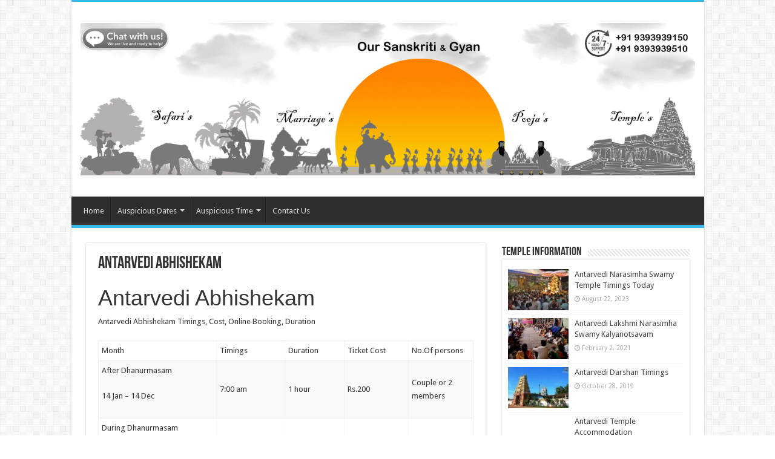

--- FILE ---
content_type: text/html; charset=UTF-8
request_url: https://gotirupati.com/antarvedi-abhishekam/
body_size: 11552
content:
<!DOCTYPE html>
<html lang="en-US" prefix="og: http://ogp.me/ns#">
<head>
<meta charset="UTF-8"/>
<link rel="pingback" href="https://gotirupati.com/xmlrpc.php"/>
<meta name='robots' content='max-image-preview:large'/>
<style>img:is([sizes="auto" i], [sizes^="auto," i]){contain-intrinsic-size:3000px 1500px}</style>
<title>Antarvedi Abhishekam - Timings, Cost, Online Booking, Narasimha Swamy</title>
<meta name="description" content="Antarvedi Abhishekam Timings, Cost, Online Booking, Pooja procedure, Dress Code, Duration, Starting and Ending Time, Pooja benefits and location."/>
<meta name="robots" content="index, follow"/>
<meta name="googlebot" content="index, follow, max-snippet:-1, max-image-preview:large, max-video-preview:-1"/>
<meta name="bingbot" content="index, follow, max-snippet:-1, max-image-preview:large, max-video-preview:-1"/>
<link rel="canonical" href="https://gotirupati.com/antarvedi-abhishekam/"/>
<meta property="og:locale" content="en_US"/>
<meta property="og:type" content="article"/>
<meta property="og:title" content="Antarvedi Abhishekam - Timings, Cost, Online Booking, Narasimha Swamy"/>
<meta property="og:description" content="Antarvedi Abhishekam Timings, Cost, Online Booking, Pooja procedure, Dress Code, Duration, Starting and Ending Time, Pooja benefits and location."/>
<meta property="og:url" content="https://gotirupati.com/antarvedi-abhishekam/"/>
<meta property="og:site_name" content="Our Sanskriti &amp; Gyan"/>
<meta property="article:published_time" content="2017-12-13T13:33:46+00:00"/>
<meta property="article:modified_time" content="2019-05-30T16:38:40+00:00"/>
<meta property="og:image" content="https://gotirupati.com/wp-content/uploads/2016/05/Antarvedi-Lakshmi-Narasimha-Swamy-Temple2-Copy-1.jpg"/>
<meta property="og:image:width" content="900"/>
<meta property="og:image:height" content="675"/>
<meta name="twitter:card" content="summary"/>
<script type="application/ld+json" class="yoast-schema-graph">{"@context":"https://schema.org","@graph":[{"@type":"Organization","@id":"https://gotirupati.com/#organization","name":"gotirupati","url":"https://gotirupati.com/","sameAs":[],"logo":{"@type":"ImageObject","@id":"https://gotirupati.com/#logo","inLanguage":"en-US","url":"https://gotirupati.com/wp-content/uploads/2017/11/cropped-GoTirupati-Banner-Square.jpg","width":512,"height":512,"caption":"gotirupati"},"image":{"@id":"https://gotirupati.com/#logo"}},{"@type":"WebSite","@id":"https://gotirupati.com/#website","url":"https://gotirupati.com/","name":"Temples information","description":"Temples Pooja, Darshan, and Timings","publisher":{"@id":"https://gotirupati.com/#organization"},"potentialAction":[{"@type":"SearchAction","target":"https://gotirupati.com/?s={search_term_string}","query-input":"required name=search_term_string"}],"inLanguage":"en-US"},{"@type":"ImageObject","@id":"https://gotirupati.com/antarvedi-abhishekam/#primaryimage","inLanguage":"en-US","url":"https://gotirupati.com/wp-content/uploads/2016/05/Antarvedi-Lakshmi-Narasimha-Swamy-Temple2-Copy-1.jpg","width":900,"height":675,"caption":"Antarvedi Abhishekam"},{"@type":"WebPage","@id":"https://gotirupati.com/antarvedi-abhishekam/#webpage","url":"https://gotirupati.com/antarvedi-abhishekam/","name":"Antarvedi Abhishekam - Timings, Cost, Online Booking, Narasimha Swamy","isPartOf":{"@id":"https://gotirupati.com/#website"},"primaryImageOfPage":{"@id":"https://gotirupati.com/antarvedi-abhishekam/#primaryimage"},"datePublished":"2017-12-13T13:33:46+00:00","dateModified":"2019-05-30T16:38:40+00:00","description":"Antarvedi Abhishekam Timings, Cost, Online Booking, Pooja procedure, Dress Code, Duration, Starting and Ending Time, Pooja benefits and location.","inLanguage":"en-US","potentialAction":[{"@type":"ReadAction","target":["https://gotirupati.com/antarvedi-abhishekam/"]}]},{"@type":"Article","@id":"https://gotirupati.com/antarvedi-abhishekam/#article","isPartOf":{"@id":"https://gotirupati.com/antarvedi-abhishekam/#webpage"},"author":{"@id":"https://gotirupati.com/#/schema/person/bee81f2d409f88b5b87200f43c6e50c7"},"headline":"Antarvedi Abhishekam","datePublished":"2017-12-13T13:33:46+00:00","dateModified":"2019-05-30T16:38:40+00:00","commentCount":0,"mainEntityOfPage":{"@id":"https://gotirupati.com/antarvedi-abhishekam/#webpage"},"publisher":{"@id":"https://gotirupati.com/#organization"},"image":{"@id":"https://gotirupati.com/antarvedi-abhishekam/#primaryimage"},"keywords":"Antarvedi Abhishekam benefits,Antarvedi Abhishekam booking,Antarvedi Abhishekam cost,Antarvedi Abhishekam dates,Antarvedi Abhishekam online booking,Antarvedi Abhishekam timings","articleSection":"Antarvedi","inLanguage":"en-US","potentialAction":[{"@type":"CommentAction","name":"Comment","target":["https://gotirupati.com/antarvedi-abhishekam/#respond"]}]},{"@type":["Person"],"@id":"https://gotirupati.com/#/schema/person/bee81f2d409f88b5b87200f43c6e50c7","name":"admin"}]}</script>
<link rel='dns-prefetch' href='//fonts.googleapis.com'/>
<link rel="alternate" type="application/rss+xml" title="Our Sanskriti &amp; Gyan &raquo; Feed" href="https://gotirupati.com/feed/"/>
<link rel="alternate" type="application/rss+xml" title="Our Sanskriti &amp; Gyan &raquo; Comments Feed" href="https://gotirupati.com/comments/feed/"/>
<link rel="alternate" type="application/rss+xml" title="Our Sanskriti &amp; Gyan &raquo; Antarvedi Abhishekam Comments Feed" href="https://gotirupati.com/antarvedi-abhishekam/feed/"/>
<link rel="stylesheet" type="text/css" href="//gotirupati.com/wp-content/cache/wpfc-minified/qk6szm8r/p3ey.css" media="all"/>
<style id='classic-theme-styles-inline-css'>.wp-block-button__link{color:#fff;background-color:#32373c;border-radius:9999px;box-shadow:none;text-decoration:none;padding:calc(.667em + 2px) calc(1.333em + 2px);font-size:1.125em}.wp-block-file__button{background:#32373c;color:#fff;text-decoration:none}</style>
<style id='global-styles-inline-css'>:root{--wp--preset--aspect-ratio--square:1;--wp--preset--aspect-ratio--4-3:4/3;--wp--preset--aspect-ratio--3-4:3/4;--wp--preset--aspect-ratio--3-2:3/2;--wp--preset--aspect-ratio--2-3:2/3;--wp--preset--aspect-ratio--16-9:16/9;--wp--preset--aspect-ratio--9-16:9/16;--wp--preset--color--black:#000000;--wp--preset--color--cyan-bluish-gray:#abb8c3;--wp--preset--color--white:#ffffff;--wp--preset--color--pale-pink:#f78da7;--wp--preset--color--vivid-red:#cf2e2e;--wp--preset--color--luminous-vivid-orange:#ff6900;--wp--preset--color--luminous-vivid-amber:#fcb900;--wp--preset--color--light-green-cyan:#7bdcb5;--wp--preset--color--vivid-green-cyan:#00d084;--wp--preset--color--pale-cyan-blue:#8ed1fc;--wp--preset--color--vivid-cyan-blue:#0693e3;--wp--preset--color--vivid-purple:#9b51e0;--wp--preset--gradient--vivid-cyan-blue-to-vivid-purple:linear-gradient(135deg,rgba(6,147,227,1) 0%,rgb(155,81,224) 100%);--wp--preset--gradient--light-green-cyan-to-vivid-green-cyan:linear-gradient(135deg,rgb(122,220,180) 0%,rgb(0,208,130) 100%);--wp--preset--gradient--luminous-vivid-amber-to-luminous-vivid-orange:linear-gradient(135deg,rgba(252,185,0,1) 0%,rgba(255,105,0,1) 100%);--wp--preset--gradient--luminous-vivid-orange-to-vivid-red:linear-gradient(135deg,rgba(255,105,0,1) 0%,rgb(207,46,46) 100%);--wp--preset--gradient--very-light-gray-to-cyan-bluish-gray:linear-gradient(135deg,rgb(238,238,238) 0%,rgb(169,184,195) 100%);--wp--preset--gradient--cool-to-warm-spectrum:linear-gradient(135deg,rgb(74,234,220) 0%,rgb(151,120,209) 20%,rgb(207,42,186) 40%,rgb(238,44,130) 60%,rgb(251,105,98) 80%,rgb(254,248,76) 100%);--wp--preset--gradient--blush-light-purple:linear-gradient(135deg,rgb(255,206,236) 0%,rgb(152,150,240) 100%);--wp--preset--gradient--blush-bordeaux:linear-gradient(135deg,rgb(254,205,165) 0%,rgb(254,45,45) 50%,rgb(107,0,62) 100%);--wp--preset--gradient--luminous-dusk:linear-gradient(135deg,rgb(255,203,112) 0%,rgb(199,81,192) 50%,rgb(65,88,208) 100%);--wp--preset--gradient--pale-ocean:linear-gradient(135deg,rgb(255,245,203) 0%,rgb(182,227,212) 50%,rgb(51,167,181) 100%);--wp--preset--gradient--electric-grass:linear-gradient(135deg,rgb(202,248,128) 0%,rgb(113,206,126) 100%);--wp--preset--gradient--midnight:linear-gradient(135deg,rgb(2,3,129) 0%,rgb(40,116,252) 100%);--wp--preset--font-size--small:13px;--wp--preset--font-size--medium:20px;--wp--preset--font-size--large:36px;--wp--preset--font-size--x-large:42px;--wp--preset--spacing--20:0.44rem;--wp--preset--spacing--30:0.67rem;--wp--preset--spacing--40:1rem;--wp--preset--spacing--50:1.5rem;--wp--preset--spacing--60:2.25rem;--wp--preset--spacing--70:3.38rem;--wp--preset--spacing--80:5.06rem;--wp--preset--shadow--natural:6px 6px 9px rgba(0, 0, 0, 0.2);--wp--preset--shadow--deep:12px 12px 50px rgba(0, 0, 0, 0.4);--wp--preset--shadow--sharp:6px 6px 0px rgba(0, 0, 0, 0.2);--wp--preset--shadow--outlined:6px 6px 0px -3px rgba(255, 255, 255, 1), 6px 6px rgba(0, 0, 0, 1);--wp--preset--shadow--crisp:6px 6px 0px rgba(0, 0, 0, 1);}:where(.is-layout-flex){gap:0.5em;}:where(.is-layout-grid){gap:0.5em;}body .is-layout-flex{display:flex;}.is-layout-flex{flex-wrap:wrap;align-items:center;}.is-layout-flex > :is(*, div){margin:0;}body .is-layout-grid{display:grid;}.is-layout-grid > :is(*, div){margin:0;}:where(.wp-block-columns.is-layout-flex){gap:2em;}:where(.wp-block-columns.is-layout-grid){gap:2em;}:where(.wp-block-post-template.is-layout-flex){gap:1.25em;}:where(.wp-block-post-template.is-layout-grid){gap:1.25em;}.has-black-color{color:var(--wp--preset--color--black) !important;}.has-cyan-bluish-gray-color{color:var(--wp--preset--color--cyan-bluish-gray) !important;}.has-white-color{color:var(--wp--preset--color--white) !important;}.has-pale-pink-color{color:var(--wp--preset--color--pale-pink) !important;}.has-vivid-red-color{color:var(--wp--preset--color--vivid-red) !important;}.has-luminous-vivid-orange-color{color:var(--wp--preset--color--luminous-vivid-orange) !important;}.has-luminous-vivid-amber-color{color:var(--wp--preset--color--luminous-vivid-amber) !important;}.has-light-green-cyan-color{color:var(--wp--preset--color--light-green-cyan) !important;}.has-vivid-green-cyan-color{color:var(--wp--preset--color--vivid-green-cyan) !important;}.has-pale-cyan-blue-color{color:var(--wp--preset--color--pale-cyan-blue) !important;}.has-vivid-cyan-blue-color{color:var(--wp--preset--color--vivid-cyan-blue) !important;}.has-vivid-purple-color{color:var(--wp--preset--color--vivid-purple) !important;}.has-black-background-color{background-color:var(--wp--preset--color--black) !important;}.has-cyan-bluish-gray-background-color{background-color:var(--wp--preset--color--cyan-bluish-gray) !important;}.has-white-background-color{background-color:var(--wp--preset--color--white) !important;}.has-pale-pink-background-color{background-color:var(--wp--preset--color--pale-pink) !important;}.has-vivid-red-background-color{background-color:var(--wp--preset--color--vivid-red) !important;}.has-luminous-vivid-orange-background-color{background-color:var(--wp--preset--color--luminous-vivid-orange) !important;}.has-luminous-vivid-amber-background-color{background-color:var(--wp--preset--color--luminous-vivid-amber) !important;}.has-light-green-cyan-background-color{background-color:var(--wp--preset--color--light-green-cyan) !important;}.has-vivid-green-cyan-background-color{background-color:var(--wp--preset--color--vivid-green-cyan) !important;}.has-pale-cyan-blue-background-color{background-color:var(--wp--preset--color--pale-cyan-blue) !important;}.has-vivid-cyan-blue-background-color{background-color:var(--wp--preset--color--vivid-cyan-blue) !important;}.has-vivid-purple-background-color{background-color:var(--wp--preset--color--vivid-purple) !important;}.has-black-border-color{border-color:var(--wp--preset--color--black) !important;}.has-cyan-bluish-gray-border-color{border-color:var(--wp--preset--color--cyan-bluish-gray) !important;}.has-white-border-color{border-color:var(--wp--preset--color--white) !important;}.has-pale-pink-border-color{border-color:var(--wp--preset--color--pale-pink) !important;}.has-vivid-red-border-color{border-color:var(--wp--preset--color--vivid-red) !important;}.has-luminous-vivid-orange-border-color{border-color:var(--wp--preset--color--luminous-vivid-orange) !important;}.has-luminous-vivid-amber-border-color{border-color:var(--wp--preset--color--luminous-vivid-amber) !important;}.has-light-green-cyan-border-color{border-color:var(--wp--preset--color--light-green-cyan) !important;}.has-vivid-green-cyan-border-color{border-color:var(--wp--preset--color--vivid-green-cyan) !important;}.has-pale-cyan-blue-border-color{border-color:var(--wp--preset--color--pale-cyan-blue) !important;}.has-vivid-cyan-blue-border-color{border-color:var(--wp--preset--color--vivid-cyan-blue) !important;}.has-vivid-purple-border-color{border-color:var(--wp--preset--color--vivid-purple) !important;}.has-vivid-cyan-blue-to-vivid-purple-gradient-background{background:var(--wp--preset--gradient--vivid-cyan-blue-to-vivid-purple) !important;}.has-light-green-cyan-to-vivid-green-cyan-gradient-background{background:var(--wp--preset--gradient--light-green-cyan-to-vivid-green-cyan) !important;}.has-luminous-vivid-amber-to-luminous-vivid-orange-gradient-background{background:var(--wp--preset--gradient--luminous-vivid-amber-to-luminous-vivid-orange) !important;}.has-luminous-vivid-orange-to-vivid-red-gradient-background{background:var(--wp--preset--gradient--luminous-vivid-orange-to-vivid-red) !important;}.has-very-light-gray-to-cyan-bluish-gray-gradient-background{background:var(--wp--preset--gradient--very-light-gray-to-cyan-bluish-gray) !important;}.has-cool-to-warm-spectrum-gradient-background{background:var(--wp--preset--gradient--cool-to-warm-spectrum) !important;}.has-blush-light-purple-gradient-background{background:var(--wp--preset--gradient--blush-light-purple) !important;}.has-blush-bordeaux-gradient-background{background:var(--wp--preset--gradient--blush-bordeaux) !important;}.has-luminous-dusk-gradient-background{background:var(--wp--preset--gradient--luminous-dusk) !important;}.has-pale-ocean-gradient-background{background:var(--wp--preset--gradient--pale-ocean) !important;}.has-electric-grass-gradient-background{background:var(--wp--preset--gradient--electric-grass) !important;}.has-midnight-gradient-background{background:var(--wp--preset--gradient--midnight) !important;}.has-small-font-size{font-size:var(--wp--preset--font-size--small) !important;}.has-medium-font-size{font-size:var(--wp--preset--font-size--medium) !important;}.has-large-font-size{font-size:var(--wp--preset--font-size--large) !important;}.has-x-large-font-size{font-size:var(--wp--preset--font-size--x-large) !important;}:where(.wp-block-post-template.is-layout-flex){gap:1.25em;}:where(.wp-block-post-template.is-layout-grid){gap:1.25em;}:where(.wp-block-columns.is-layout-flex){gap:2em;}:where(.wp-block-columns.is-layout-grid){gap:2em;}:root :where(.wp-block-pullquote){font-size:1.5em;line-height:1.6;}</style>
<link rel="stylesheet" type="text/css" href="//gotirupati.com/wp-content/cache/wpfc-minified/2b0bjvu4/8865t.css" media="all"/>
<link rel="https://api.w.org/" href="https://gotirupati.com/wp-json/"/><link rel="alternate" title="JSON" type="application/json" href="https://gotirupati.com/wp-json/wp/v2/posts/39480"/><link rel="EditURI" type="application/rsd+xml" title="RSD" href="https://gotirupati.com/xmlrpc.php?rsd"/>
<meta name="generator" content="WordPress 6.8.1"/>
<link rel='shortlink' href='https://gotirupati.com/?p=39480'/>
<link rel="alternate" title="oEmbed (JSON)" type="application/json+oembed" href="https://gotirupati.com/wp-json/oembed/1.0/embed?url=https%3A%2F%2Fgotirupati.com%2Fantarvedi-abhishekam%2F"/>
<link rel="alternate" title="oEmbed (XML)" type="text/xml+oembed" href="https://gotirupati.com/wp-json/oembed/1.0/embed?url=https%3A%2F%2Fgotirupati.com%2Fantarvedi-abhishekam%2F&#038;format=xml"/>
<link rel="shortcut icon" href="https://gotirupati.com/wp-content/uploads/2017/10/FavIcon.png" title="Favicon"/>
<!--[if IE 9]><link rel="stylesheet" type="text/css" media="all" href="https://gotirupati.com/wp-content/themes/sahifa/css/ie9.css"/><![endif]-->
<!--[if IE 8]><link rel="stylesheet" type="text/css" media="all" href="https://gotirupati.com/wp-content/themes/sahifa/css/ie8.css"/><![endif]-->
<!--[if IE 7]><link rel="stylesheet" type="text/css" media="all" href="https://gotirupati.com/wp-content/themes/sahifa/css/ie7.css"/><![endif]-->
<meta http-equiv="X-UA-Compatible" content="IE=edge,chrome=1"/>
<meta name="viewport" content="width=device-width, initial-scale=1.0"/>
<link rel="apple-touch-icon" sizes="144x144" href="https://gotirupati.com/wp-content/uploads/2017/10/FavIcon.png"/>
<link rel="apple-touch-icon" sizes="120x120" href="https://gotirupati.com/wp-content/uploads/2017/10/FavIcon.png"/>
<link rel="apple-touch-icon" sizes="72x72" href="https://gotirupati.com/wp-content/uploads/2017/10/FavIcon.png"/>
<link rel="apple-touch-icon" href="https://gotirupati.com/wp-content/uploads/2017/10/FavIcon.png"/>
<script data-wpfc-render="false" type="c6636269a5e0b24c8149c3f4-text/javascript">(function(){let events=["mousemove", "wheel", "scroll", "touchstart", "touchmove"];let fired=false;events.forEach(function(event){window.addEventListener(event, function(){if(fired===false){fired=true;setTimeout(function(){ (function(d,s){var f=d.getElementsByTagName(s)[0];j=d.createElement(s);j.setAttribute('src', 'https://www.googletagmanager.com/gtag/js?id=G-TTZPFWT9BL');f.parentNode.insertBefore(j,f);})(document,'script'); }, 5);}},{once: true});});})();</script>
<script type="c6636269a5e0b24c8149c3f4-text/javascript">window.dataLayer=window.dataLayer||[];
function gtag(){dataLayer.push(arguments);}
gtag('js', new Date());
gtag('config', 'G-TTZPFWT9BL');</script>
<style media="screen">body{font-family:'Droid Sans';}
#main-nav,
.cat-box-content, #sidebar .widget-container,
.post-listing, #commentform{border-bottom-color:#37b8eb;}
.search-block .search-button, #topcontrol,
#main-nav ul li.current-menu-item a,
#main-nav ul li.current-menu-item a:hover,
#main-nav ul li.current_page_parent a,
#main-nav ul li.current_page_parent a:hover,
#main-nav ul li.current-menu-parent a,
#main-nav ul li.current-menu-parent a:hover,
#main-nav ul li.current-page-ancestor a,
#main-nav ul li.current-page-ancestor a:hover,
.pagination span.current, .share-post span.share-text, .flex-control-paging li a.flex-active, .ei-slider-thumbs li.ei-slider-element, .review-percentage .review-item span span, .review-final-score, .button, a.button, a.more-link, #main-content input[type="submit"],
.form-submit #submit,
#login-form .login-button,
.widget-feedburner .feedburner-subscribe, input[type="submit"],
#buddypress button,
#buddypress a.button,
#buddypress input[type=submit],
#buddypress input[type=reset],
#buddypress ul.button-nav li a,
#buddypress div.generic-button a,
#buddypress .comment-reply-link,
#buddypress div.item-list-tabs ul li a span,
#buddypress div.item-list-tabs ul li.selected a,
#buddypress div.item-list-tabs ul li.current a,
#buddypress #members-directory-form div.item-list-tabs ul li.selected span,
#members-list-options a.selected,
#groups-list-options a.selected,
body.dark-skin #buddypress div.item-list-tabs ul li a span,
body.dark-skin #buddypress div.item-list-tabs ul li.selected a,
body.dark-skin #buddypress div.item-list-tabs ul li.current a,
body.dark-skin #members-list-options a.selected,
body.dark-skin #groups-list-options a.selected,
.search-block-large .search-button, #featured-posts .flex-next:hover,
#featured-posts .flex-prev:hover,
a.tie-cart span.shooping-count, .woocommerce span.onsale, .woocommerce-page span.onsale , .woocommerce .widget_price_filter .ui-slider .ui-slider-handle, .woocommerce-page .widget_price_filter .ui-slider .ui-slider-handle, #check-also-close,
a.post-slideshow-next, a.post-slideshow-prev, .widget_price_filter .ui-slider .ui-slider-handle, .quantity .minus:hover, .quantity .plus:hover, .mejs-container .mejs-controls .mejs-time-rail .mejs-time-current, #reading-position-indicator{background-color:#37b8eb;}::-webkit-scrollbar-thumb{background-color:#37b8eb !important;}
#theme-footer,
#theme-header,
.top-nav ul li.current-menu-item:before, #main-nav .menu-sub-content ,
#main-nav ul ul,
#check-also-box{border-top-color:#37b8eb;}
.search-block:after{border-right-color:#37b8eb;}
body.rtl .search-block:after{border-left-color:#37b8eb;}
#main-nav ul > li.menu-item-has-children:hover > a:after,
#main-nav ul > li.mega-menu:hover > a:after{border-color:transparent transparent #37b8eb;}
.widget.timeline-posts li a:hover, .widget.timeline-posts li a:hover span.tie-date{color:#37b8eb;}
.widget.timeline-posts li a:hover span.tie-date:before{background:#37b8eb;border-color:#37b8eb;}
#order_review,
#order_review_heading{border-color:#37b8eb;}</style>
<link rel="icon" href="https://gotirupati.com/wp-content/uploads/2017/11/cropped-GoTirupati-Banner-Square-32x32.jpg" sizes="32x32"/>
<link rel="icon" href="https://gotirupati.com/wp-content/uploads/2017/11/cropped-GoTirupati-Banner-Square-192x192.jpg" sizes="192x192"/>
<link rel="apple-touch-icon" href="https://gotirupati.com/wp-content/uploads/2017/11/cropped-GoTirupati-Banner-Square-180x180.jpg"/>
<meta name="msapplication-TileImage" content="https://gotirupati.com/wp-content/uploads/2017/11/cropped-GoTirupati-Banner-Square-270x270.jpg"/>
<script data-wpfc-render="false" type="c6636269a5e0b24c8149c3f4-text/javascript">var Wpfcll={s:[],osl:0,scroll:false,i:function(){Wpfcll.ss();window.addEventListener('load',function(){let observer=new MutationObserver(mutationRecords=>{Wpfcll.osl=Wpfcll.s.length;Wpfcll.ss();if(Wpfcll.s.length > Wpfcll.osl){Wpfcll.ls(false);}});observer.observe(document.getElementsByTagName("html")[0],{childList:true,attributes:true,subtree:true,attributeFilter:["src"],attributeOldValue:false,characterDataOldValue:false});Wpfcll.ls(true);});window.addEventListener('scroll',function(){Wpfcll.scroll=true;Wpfcll.ls(false);});window.addEventListener('resize',function(){Wpfcll.scroll=true;Wpfcll.ls(false);});window.addEventListener('click',function(){Wpfcll.scroll=true;Wpfcll.ls(false);});},c:function(e,pageload){var w=document.documentElement.clientHeight || body.clientHeight;var n=0;if(pageload){n=0;}else{n=(w > 800) ? 800:200;n=Wpfcll.scroll ? 800:n;}var er=e.getBoundingClientRect();var t=0;var p=e.parentNode ? e.parentNode:false;if(typeof p.getBoundingClientRect=="undefined"){var pr=false;}else{var pr=p.getBoundingClientRect();}if(er.x==0 && er.y==0){for(var i=0;i < 10;i++){if(p){if(pr.x==0 && pr.y==0){if(p.parentNode){p=p.parentNode;}if(typeof p.getBoundingClientRect=="undefined"){pr=false;}else{pr=p.getBoundingClientRect();}}else{t=pr.top;break;}}};}else{t=er.top;}if(w - t+n > 0){return true;}return false;},r:function(e,pageload){var s=this;var oc,ot;try{oc=e.getAttribute("data-wpfc-original-src");ot=e.getAttribute("data-wpfc-original-srcset");originalsizes=e.getAttribute("data-wpfc-original-sizes");if(s.c(e,pageload)){if(oc || ot){if(e.tagName=="DIV" || e.tagName=="A" || e.tagName=="SPAN"){e.style.backgroundImage="url("+oc+")";e.removeAttribute("data-wpfc-original-src");e.removeAttribute("data-wpfc-original-srcset");e.removeAttribute("onload");}else{if(oc){e.setAttribute('src',oc);}if(ot){e.setAttribute('srcset',ot);}if(originalsizes){e.setAttribute('sizes',originalsizes);}if(e.getAttribute("alt") && e.getAttribute("alt")=="blank"){e.removeAttribute("alt");}e.removeAttribute("data-wpfc-original-src");e.removeAttribute("data-wpfc-original-srcset");e.removeAttribute("data-wpfc-original-sizes");e.removeAttribute("onload");if(e.tagName=="IFRAME"){var y="https://www.youtube.com/embed/";if(navigator.userAgent.match(/\sEdge?\/\d/i)){e.setAttribute('src',e.getAttribute("src").replace(/.+\/templates\/youtube\.html\#/,y));}e.onload=function(){if(typeof window.jQuery !="undefined"){if(jQuery.fn.fitVids){jQuery(e).parent().fitVids({customSelector:"iframe[src]"});}}var s=e.getAttribute("src").match(/templates\/youtube\.html\#(.+)/);if(s){try{var i=e.contentDocument || e.contentWindow;if(i.location.href=="about:blank"){e.setAttribute('src',y+s[1]);}}catch(err){e.setAttribute('src',y+s[1]);}}}}}}else{if(e.tagName=="NOSCRIPT"){if(typeof window.jQuery !="undefined"){if(jQuery(e).attr("data-type")=="wpfc"){e.removeAttribute("data-type");jQuery(e).after(jQuery(e).text());}}}}}}catch(error){console.log(error);console.log("==>",e);}},ss:function(){var i=Array.prototype.slice.call(document.getElementsByTagName("img"));var f=Array.prototype.slice.call(document.getElementsByTagName("iframe"));var d=Array.prototype.slice.call(document.getElementsByTagName("div"));var a=Array.prototype.slice.call(document.getElementsByTagName("a"));var s=Array.prototype.slice.call(document.getElementsByTagName("span"));var n=Array.prototype.slice.call(document.getElementsByTagName("noscript"));this.s=i.concat(f).concat(d).concat(a).concat(s).concat(n);},ls:function(pageload){var s=this;[].forEach.call(s.s,function(e,index){s.r(e,pageload);});}};document.addEventListener('DOMContentLoaded',function(){wpfci();});function wpfci(){Wpfcll.i();}</script>
</head>
<body id="top" class="wp-singular post-template-default single single-post postid-39480 single-format-standard wp-theme-sahifa lazy-enabled">
<div class="wrapper-outer">
<div class="background-cover"></div><aside id="slide-out">
<div class="search-mobile"> <form method="get" id="searchform-mobile" action="https://gotirupati.com/"> <button class="search-button" type="submit" value="Search"><i class="fa fa-search"></i></button> <input type="text" id="s-mobile" name="s" title="Search" value="Search" onfocus="if (!window.__cfRLUnblockHandlers) return false; if (this.value == 'Search') {this.value = '';}" onblur="if (!window.__cfRLUnblockHandlers) return false; if (this.value == '') {this.value = 'Search';}" data-cf-modified-c6636269a5e0b24c8149c3f4-="" /> </form></div><div id="mobile-menu"></div></aside>
<div id="wrapper" class="boxed-all">
<div class="inner-wrapper">
<header id="theme-header" class="theme-header">
<div class="header-content">
<a id="slide-out-open" class="slide-out-open" href="#"><span></span></a>
<div class="logo" style="margin-top:15px; margin-bottom:15px;"> <h2> <a title="Our Sanskriti &amp; Gyan" href="https://gotirupati.com/"> <img src="https://gotirupati.com/wp-content/uploads/2023/12/5dec-gotirupati-header-copy-final.png" alt="Our Sanskriti &amp; Gyan"/><strong>Our Sanskriti &amp; Gyan Temples Pooja, Darshan, and Timings</strong> </a> </h2></div><div class="clear"></div></div><nav id="main-nav" class="fixed-enabled">
<div class="container">
<div class="main-menu"><ul id="menu-homepage" class="menu"><li id="menu-item-54640" class="menu-item menu-item-type-post_type menu-item-object-page menu-item-54640"><a href="https://gotirupati.com/home/">Home</a></li> <li id="menu-item-54650" class="menu-item menu-item-type-custom menu-item-object-custom menu-item-has-children menu-item-54650"><a>Auspicious Dates</a> <ul class="sub-menu menu-sub-content"> <li id="menu-item-64769" class="menu-item menu-item-type-post_type menu-item-object-page menu-item-64769"><a href="https://gotirupati.com/auspicious-dates-for-new-business-opening-timings-shop/">2023 &#038; 2024 New Business</a></li> <li id="menu-item-64778" class="menu-item menu-item-type-post_type menu-item-object-page menu-item-64778"><a href="https://gotirupati.com/auspicious-dates-for-gruharambha-house-warming-timings/">2023 &#038; 2024 Gruharambha</a></li> <li id="menu-item-64782" class="menu-item menu-item-type-post_type menu-item-object-page menu-item-64782"><a href="https://gotirupati.com/auspicious-dates-for-gruha-pravesam-house-warming-timings/">2023 &#038; 2024 House Warming</a></li> <li id="menu-item-60974" class="menu-item menu-item-type-post_type menu-item-object-page menu-item-60974"><a href="https://gotirupati.com/auspicious-marriage-dates-in-2021-2022-kalyanam-muhurtham/">2021-2022 Marriage Dates</a></li> <li id="menu-item-60955" class="menu-item menu-item-type-post_type menu-item-object-page menu-item-60955"><a href="https://gotirupati.com/auspicious-dates-for-aksharabhyasam-in-2021-2022-vidyarambam/">2021-2022 Aksharabhyasam</a></li> <li id="menu-item-60965" class="menu-item menu-item-type-post_type menu-item-object-page menu-item-60965"><a href="https://gotirupati.com/auspicious-dates-for-annaprasana-in-2021-2022-chorunu/">2021-2022 Annaprasana</a></li> </ul> </li> <li id="menu-item-61397" class="menu-item menu-item-type-custom menu-item-object-custom menu-item-has-children menu-item-61397"><a>Auspicious Time</a> <ul class="sub-menu menu-sub-content"> <li id="menu-item-62383" class="menu-item menu-item-type-post_type menu-item-object-page menu-item-62383"><a href="https://gotirupati.com/auspicious-time-in-sep-2021-amrutha-gadiyalu-today-nalla-neram/">Sep 2021 Amrutha Kaal</a></li> <li id="menu-item-61409" class="menu-item menu-item-type-post_type menu-item-object-page menu-item-61409"><a href="https://gotirupati.com/auspicious-time-in-jun-2021-amrutha-gadiyalu-today-tomorrow/">Jun 2021 Auspicious Time</a></li> <li id="menu-item-61404" class="menu-item menu-item-type-post_type menu-item-object-page menu-item-61404"><a href="https://gotirupati.com/auspicious-time-in-may-2021-2022-amrutha-gadiyalu-today-tomorrow/">May 2021 Auspicious Time</a></li> </ul> </li> <li id="menu-item-54639" class="menu-item menu-item-type-post_type menu-item-object-page menu-item-54639"><a href="https://gotirupati.com/contact-us/">Contact Us</a></li> </ul></div></div></nav>
</header>
<div id="main-content" class="container">
<div class="content">
<article class="post-listing post-39480 post type-post status-publish format-standard has-post-thumbnail category-antarvedi tag-antarvedi-abhishekam-benefits tag-antarvedi-abhishekam-booking tag-antarvedi-abhishekam-cost tag-antarvedi-abhishekam-dates tag-antarvedi-abhishekam-online-booking tag-antarvedi-abhishekam-timings" id="the-post">
<div class="post-inner">
<h1 class="name post-title entry-title"><span itemprop="name">Antarvedi Abhishekam</span></h1>
<div class="entry"> <h1>Antarvedi Abhishekam</h1> <p>Antarvedi Abhishekam Timings, Cost, Online Booking, Duration</p> <table> <tbody> <tr> <td width="156">Month</td> <td width="90">Timings</td> <td width="78">Duration</td> <td width="84">Ticket Cost</td> <td width="84">No.Of persons</td> </tr> <tr> <td width="156">After Dhanurmasam</p> <p>14 Jan – 14 Dec</td> <td width="90">7:00 am</td> <td width="78">1 hour</td> <td width="84">Rs.200</td> <td width="84">Couple or 2 members</td> </tr> <tr> <td width="156">During Dhanurmasam</p> <p>15<sup>th</sup> Dec – 13 Jan</td> <td width="90">8:00 am</td> <td width="78">1 hour</td> <td width="84">Rs.200</td> <td width="84">Couple or 2 members</td> </tr> <tr> <td width="156">On Swathi Naksthram Day</td> <td width="90">4:30 am</td> <td width="78">1 hour</td> <td width="84">Rs.200</td> <td width="84">Couple or 2 members</td> </tr> </tbody> </table> <p>Required Pooja Samagri</p> <ol> <li>Honey</li> <li>Ghee</li> <li>Sugar</li> <li>Milk</li> <li>Curd</li> <li>Fruit Juices at Devotees interest</li> <li>Bananas</li> <li>Coconuts -2</li> </ol> <p>The devotee has to carry at the above-mentioned Pooja Samagri to perform Abhishekam.</p> <p>Preferable Dress code: Please wear<br /> Men: White Pancha, Dhoti<br /> Female: Saree with blouse/ Punjabi Dress with Dupatta / Chudidhar with Dupatta/ Half Saree.</p> <p>Tickets can be purchased on arrival at the counter for the same day Pooja.</p> <p>Reference Link: <a href="https://gotirupati.blogspot.com/2016/05/antarvedi-narasimha-swamy-temple-history.html">Temple History</a></p></div><div class="share-post">
<span class="share-text">Share</span>
<ul class="flat-social">
<li><a href="https://www.facebook.com/sharer.php?u=https://gotirupati.com/?p=39480" class="social-facebook" rel="external" target="_blank"><i class="fa fa-facebook"></i> <span>Facebook</span></a></li>
<li><a href="https://twitter.com/intent/tweet?text=Antarvedi+Abhishekam via %40gotirupati&url=https://gotirupati.com/?p=39480" class="social-twitter" rel="external" target="_blank"><i class="fa fa-twitter"></i> <span>Twitter</span></a></li>
</ul>
<div class="clear"></div></div><div class="clear"></div></div><script type="application/ld+json" class="tie-schema-graph">{"@context":"http:\/\/schema.org","@type":"Article","dateCreated":"2017-12-13T13:33:46+05:30","datePublished":"2017-12-13T13:33:46+05:30","dateModified":"2019-05-30T22:08:40+05:30","headline":"Antarvedi Abhishekam","name":"Antarvedi Abhishekam","keywords":"Antarvedi Abhishekam benefits,Antarvedi Abhishekam booking,Antarvedi Abhishekam cost,Antarvedi Abhishekam dates,Antarvedi Abhishekam online booking,Antarvedi Abhishekam timings","url":"https:\/\/gotirupati.com\/antarvedi-abhishekam\/","description":"Antarvedi Abhishekam Antarvedi Abhishekam Timings, Cost, Online Booking, Duration Month Timings Duration Ticket Cost No.Of persons After Dhanurmasam 14 Jan \u2013 14 Dec 7:00 am 1 hour Rs.200 Couple or 2 m","copyrightYear":"2017","publisher":{"@id":"#Publisher","@type":"Organization","name":"Our Sanskriti &amp; Gyan","logo":{"@type":"ImageObject","url":"https:\/\/gotirupati.com\/wp-content\/uploads\/2023\/12\/5dec-gotirupati-header-copy-final.png"},"sameAs":["https:\/\/www.facebook.com\/GoTirupati\/","https:\/\/www.twitter.com\/GoTirupati\/","https:\/\/gotirupati.com\/user\/gotirupati","https:\/\/www.instagram.com\/gotirupati\/"]},"sourceOrganization":{"@id":"#Publisher"},"copyrightHolder":{"@id":"#Publisher"},"mainEntityOfPage":{"@type":"WebPage","@id":"https:\/\/gotirupati.com\/antarvedi-abhishekam\/"},"author":{"@type":"Person","name":"admin","url":"https:\/\/gotirupati.com\/author\/admin\/"},"articleSection":"Antarvedi","articleBody":"Antarvedi Abhishekam\nAntarvedi Abhishekam Timings, Cost, Online Booking, Duration\n\n\n\nMonth\nTimings\nDuration\nTicket Cost\nNo.Of persons\n\n\nAfter Dhanurmasam\n\n14 Jan \u2013 14 Dec\n7:00 am\n1 hour\nRs.200\nCouple or 2 members\n\n\nDuring Dhanurmasam\n\n15th Dec \u2013 13 Jan\n8:00 am\n1 hour\nRs.200\nCouple or 2 members\n\n\nOn Swathi Naksthram Day\n4:30 am\n1 hour\nRs.200\nCouple or 2 members\n\n\n\nRequired Pooja Samagri\n\n \tHoney\n \tGhee\n \tSugar\n \tMilk\n \tCurd\n \tFruit Juices at Devotees interest\n \tBananas\n \tCoconuts -2\n\nThe devotee has to carry at the above-mentioned Pooja Samagri to perform Abhishekam.\n\nPreferable Dress code: Please wear\nMen: White Pancha, Dhoti\nFemale: Saree with blouse\/ Punjabi Dress with Dupatta \/ Chudidhar with Dupatta\/ Half Saree.\n\nTickets can be purchased on arrival at the counter for the same day Pooja.\n\nReference Link:\u00a0Temple History","image":{"@type":"ImageObject","url":"https:\/\/gotirupati.com\/wp-content\/uploads\/2016\/05\/Antarvedi-Lakshmi-Narasimha-Swamy-Temple2-Copy-1.jpg","width":900,"height":675}}</script>
</article>
<div id="comments">
<div class="clear"></div><div id="respond" class="comment-respond">
<h3 id="reply-title" class="comment-reply-title">Leave a Reply <small><a rel="nofollow" id="cancel-comment-reply-link" href="/antarvedi-abhishekam/#respond" style="display:none;">Cancel reply</a></small></h3><form action="https://gotirupati.com/wp-comments-post.php" method="post" id="commentform" class="comment-form" novalidate><p class="comment-notes"><span id="email-notes">Your email address will not be published.</span> <span class="required-field-message">Required fields are marked <span class="required">*</span></span></p><p class="comment-form-comment"><label for="comment">Comment <span class="required">*</span></label> <textarea id="comment" name="comment" cols="45" rows="8" maxlength="65525" required></textarea></p><p class="comment-form-author"><label for="author">Name</label> <input id="author" name="author" type="text" value="" size="30" maxlength="245" autocomplete="name" /></p>
<p class="comment-form-email"><label for="email">Email</label> <input id="email" name="email" type="email" value="" size="30" maxlength="100" aria-describedby="email-notes" autocomplete="email" /></p>
<p class="comment-form-url"><label for="url">Website</label> <input id="url" name="url" type="url" value="" size="30" maxlength="200" autocomplete="url" /></p>
<p class="form-submit"><input name="submit" type="submit" id="submit" class="submit" value="Post Comment" /> <input type='hidden' name='comment_post_ID' value='39480' id='comment_post_ID' />
<input type='hidden' name='comment_parent' id='comment_parent' value='0' />
</p></form></div></div></div><aside id="sidebar">
<div class="theiaStickySidebar">
<div id="categort-posts-widget-876" class="widget categort-posts"><div class="widget-top"><h4>Temple Information		</h4><div class="stripe-line"></div></div><div class="widget-container">				<ul>
<li > <div class="post-thumbnail"> <a href="https://gotirupati.com/antarvedi-narasimha-swamy-temple-timings-today-tomorrow/" rel="bookmark"><img width="110" height="75" src="https://gotirupati.com/wp-content/uploads/2023/08/Antarvedi-Narasimha-Swamy-Temple-110x75.jpg" class="attachment-tie-small size-tie-small wp-post-image" alt="Antarvedi Narasimha Swamy Temple" decoding="async" /><span class="fa overlay-icon"></span></a></div><h3><a href="https://gotirupati.com/antarvedi-narasimha-swamy-temple-timings-today-tomorrow/">Antarvedi Narasimha Swamy Temple Timings Today</a></h3> <span class="tie-date"><i class="fa fa-clock-o"></i>August 22, 2023</span> </li>
<li > <div class="post-thumbnail"> <a href="https://gotirupati.com/antarvedi-lakshmi-narasimha-swamy-kalyanotsavam-date-time-cost/" rel="bookmark"><img width="110" height="75" src="https://gotirupati.com/wp-content/uploads/2021/02/Antarvedi-Lakshmi-Narasimha-Swamy-Kalyanotsavam-110x75.jpg" class="attachment-tie-small size-tie-small wp-post-image" alt="Antarvedi Lakshmi Narasimha Swamy Kalyanotsavam" decoding="async" /><span class="fa overlay-icon"></span></a></div><h3><a href="https://gotirupati.com/antarvedi-lakshmi-narasimha-swamy-kalyanotsavam-date-time-cost/">Antarvedi Lakshmi Narasimha Swamy Kalyanotsavam</a></h3> <span class="tie-date"><i class="fa fa-clock-o"></i>February 2, 2021</span> </li>
<li > <div class="post-thumbnail"> <a href="https://gotirupati.com/antarvedi-darshan-timings/" rel="bookmark"><script src="/cdn-cgi/scripts/7d0fa10a/cloudflare-static/rocket-loader.min.js" data-cf-settings="c6636269a5e0b24c8149c3f4-|49"></script><img onload="Wpfcll.r(this,true);" src="https://gotirupati.com/wp-content/plugins/wp-fastest-cache-premium/pro/images/blank.gif" width="110" height="75" data-wpfc-original-src="https://gotirupati.com/wp-content/uploads/2019/10/Antarvedi-Darshan-Timings-Copy-110x75.jpg" class="attachment-tie-small size-tie-small wp-post-image" alt="Antarvedi Darshan Timings" decoding="async" /><span class="fa overlay-icon"></span></a></div><h3><a href="https://gotirupati.com/antarvedi-darshan-timings/">Antarvedi Darshan Timings</a></h3> <span class="tie-date"><i class="fa fa-clock-o"></i>October 28, 2019</span> </li>
<li > <div class="post-thumbnail"> <a href="https://gotirupati.com/antarvedi-temple-accommodation/" rel="bookmark"><script src="/cdn-cgi/scripts/7d0fa10a/cloudflare-static/rocket-loader.min.js" data-cf-settings="c6636269a5e0b24c8149c3f4-|49"></script><img onload="Wpfcll.r(this,true);" src="https://gotirupati.com/wp-content/plugins/wp-fastest-cache-premium/pro/images/blank.gif" width="110" height="75" data-wpfc-original-src="https://gotirupati.com/wp-content/uploads/2019/10/Antarvedi-Temple-Accommodation-110x75.jpg" class="attachment-tie-small size-tie-small wp-post-image" alt="Antarvedi Temple Accommodation" decoding="async" /><span class="fa overlay-icon"></span></a></div><h3><a href="https://gotirupati.com/antarvedi-temple-accommodation/">Antarvedi Temple Accommodation</a></h3> <span class="tie-date"><i class="fa fa-clock-o"></i>October 28, 2019</span> </li>
<li > <div class="post-thumbnail"> <a href="https://gotirupati.com/antarvedi-sudarshana-homam/" rel="bookmark"><script src="/cdn-cgi/scripts/7d0fa10a/cloudflare-static/rocket-loader.min.js" data-cf-settings="c6636269a5e0b24c8149c3f4-|49"></script><img onload="Wpfcll.r(this,true);" src="https://gotirupati.com/wp-content/plugins/wp-fastest-cache-premium/pro/images/blank.gif" width="110" height="75" data-wpfc-original-src="https://gotirupati.com/wp-content/uploads/2019/06/Antarvedi-Sudarshana-Homam-110x75.jpg" class="attachment-tie-small size-tie-small wp-post-image" alt="Antarvedi Sudarshana Homam" decoding="async" /><span class="fa overlay-icon"></span></a></div><h3><a href="https://gotirupati.com/antarvedi-sudarshana-homam/">Antarvedi Sudarshana Homam</a></h3> <span class="tie-date"><i class="fa fa-clock-o"></i>June 2, 2019</span> </li>
<li > <div class="post-thumbnail"> <a href="https://gotirupati.com/antarvedi-temple-marriage/" rel="bookmark"><script src="/cdn-cgi/scripts/7d0fa10a/cloudflare-static/rocket-loader.min.js" data-cf-settings="c6636269a5e0b24c8149c3f4-|49"></script><img onload="Wpfcll.r(this,true);" src="https://gotirupati.com/wp-content/plugins/wp-fastest-cache-premium/pro/images/blank.gif" width="110" height="75" data-wpfc-original-src="https://gotirupati.com/wp-content/uploads/2019/05/Antarvedi-Temple-Marriage-110x75.jpg" class="attachment-tie-small size-tie-small wp-post-image" alt="Antarvedi Temple Marriage" decoding="async" /><span class="fa overlay-icon"></span></a></div><h3><a href="https://gotirupati.com/antarvedi-temple-marriage/">Antarvedi Temple Marriage</a></h3> <span class="tie-date"><i class="fa fa-clock-o"></i>May 31, 2019</span> </li>
<li > <div class="post-thumbnail"> <a href="https://gotirupati.com/antarvedi-temple-abhishekam/" rel="bookmark"><script src="/cdn-cgi/scripts/7d0fa10a/cloudflare-static/rocket-loader.min.js" data-cf-settings="c6636269a5e0b24c8149c3f4-|49"></script><img onload="Wpfcll.r(this,true);" src="https://gotirupati.com/wp-content/plugins/wp-fastest-cache-premium/pro/images/blank.gif" width="110" height="75" data-wpfc-original-src="https://gotirupati.com/wp-content/uploads/2019/05/Antarvedi-Temple-Abhishekam-110x75.jpg" class="attachment-tie-small size-tie-small wp-post-image" alt="Antarvedi Temple Abhishekam" decoding="async" /><span class="fa overlay-icon"></span></a></div><h3><a href="https://gotirupati.com/antarvedi-temple-abhishekam/">Antarvedi Temple Abhishekam</a></h3> <span class="tie-date"><i class="fa fa-clock-o"></i>May 30, 2019</span> </li>
<li > <div class="post-thumbnail"> <a href="https://gotirupati.com/antarvedi-abhishekam/" rel="bookmark"><script src="/cdn-cgi/scripts/7d0fa10a/cloudflare-static/rocket-loader.min.js" data-cf-settings="c6636269a5e0b24c8149c3f4-|49"></script><img onload="Wpfcll.r(this,true);" src="https://gotirupati.com/wp-content/plugins/wp-fastest-cache-premium/pro/images/blank.gif" width="110" height="75" data-wpfc-original-src="https://gotirupati.com/wp-content/uploads/2016/05/Antarvedi-Lakshmi-Narasimha-Swamy-Temple2-Copy-1-110x75.jpg" class="attachment-tie-small size-tie-small wp-post-image" alt="Antarvedi Abhishekam" decoding="async" /><span class="fa overlay-icon"></span></a></div><h3><a href="https://gotirupati.com/antarvedi-abhishekam/">Antarvedi Abhishekam</a></h3> <span class="tie-date"><i class="fa fa-clock-o"></i>December 13, 2017</span> </li>
</ul>
<div class="clear"></div></div></div></div></aside>	<div class="clear"></div></div><footer id="theme-footer">
<div id="footer-widget-area" class="footer-3c"></div><div class="clear"></div></footer>
<div class="clear"></div><div class="footer-bottom">
<div class="container">
<div class="alignright"> <a href="https://gotirupati.com/disclaimer/">Disclaimer</a></div><div class="social-icons"> <a class="ttip-none" title="Facebook" href="https://www.facebook.com/GoTirupati/" target="_blank"><i class="fa fa-facebook"></i></a><a class="ttip-none" title="Twitter" href="https://www.twitter.com/GoTirupati/" target="_blank"><i class="fa fa-twitter"></i></a><a class="ttip-none" title="Youtube" href="https://gotirupati.com/user/gotirupati" target="_blank"><i class="fa fa-youtube"></i></a><a class="ttip-none" title="instagram" href="https://www.instagram.com/gotirupati/" target="_blank"><i class="fa fa-instagram"></i></a></div><div class="alignleft"> © Copyright 2025. All Rights Reserved.</div><div class="clear"></div></div></div></div></div></div><div id="topcontrol" class="fa fa-angle-up" title="Scroll To Top"></div><div id="fb-root"></div><script data-wpfc-render="false" type="c6636269a5e0b24c8149c3f4-text/javascript">(function(){let events=["mousemove", "wheel", "scroll", "touchstart", "touchmove"];let fired=false;events.forEach(function(event){window.addEventListener(event, function(){if(fired===false){fired=true;setTimeout(function(){
var Tawk_API=Tawk_API||{}, Tawk_LoadStart=new Date();
(function(){
var s1=document.createElement("script"),s0=document.getElementsByTagName("script")[0];
s1.async=true;
s1.src='https://embed.tawk.to/57f7e0241fd15618f0df3340/default';
s1.charset='UTF-8';
s1.setAttribute('crossorigin','*');
s0.parentNode.insertBefore(s1,s0);
})();
}, 500);}},{once: true});});})();</script>
<div id="reading-position-indicator"></div><noscript id="wpfc-google-fonts"><link rel='stylesheet' id='Droid+Sans-css' href='https://fonts.googleapis.com/css?family=Droid+Sans%3Aregular%2C700' type='text/css' media='all'/>
</noscript>
<script id="tie-scripts-js-extra" type="c6636269a5e0b24c8149c3f4-text/javascript">var tie={"mobile_menu_active":"true","mobile_menu_top":"","lightbox_all":"true","lightbox_gallery":"true","woocommerce_lightbox":"","lightbox_skin":"dark","lightbox_thumb":"vertical","lightbox_arrows":"","sticky_sidebar":"1","is_singular":"1","reading_indicator":"true","lang_no_results":"No Results","lang_results_found":"Results Found"};</script>
<script src='//gotirupati.com/wp-content/cache/wpfc-minified/f2fhgft5/8865t.js' type="c6636269a5e0b24c8149c3f4-text/javascript"></script>
<!--[if IE]><script>jQuery(document).ready(function (){ jQuery(".menu-item").has("ul").children("a").attr("aria-haspopup", "true");});</script><![endif]-->
<!--[if lt IE 9]><script src="//gotirupati.com/wp-content/cache/wpfc-minified/qlx5hduo/p3ey.js"></script><![endif]-->
<!--[if lt IE 9]><script src="//gotirupati.com/wp-content/cache/wpfc-minified/qa71nq87/p3ey.js"></script><![endif]-->
<script type="speculationrules">{"prefetch":[{"source":"document","where":{"and":[{"href_matches":"\/*"},{"not":{"href_matches":["\/wp-*.php","\/wp-admin\/*","\/wp-content\/uploads\/*","\/wp-content\/*","\/wp-content\/plugins\/*","\/wp-content\/themes\/sahifa\/*","\/*\\?(.+)"]}},{"not":{"selector_matches":"a[rel~=\"nofollow\"]"}},{"not":{"selector_matches":".no-prefetch, .no-prefetch a"}}]},"eagerness":"conservative"}]}</script>
<script defer src='//gotirupati.com/wp-content/cache/wpfc-minified/q9n57u4i/p3f0.js' type="c6636269a5e0b24c8149c3f4-text/javascript"></script>
<script type="c6636269a5e0b24c8149c3f4-text/javascript">document.addEventListener('DOMContentLoaded',function(){function wpfcgl(){var wgh=document.querySelector('noscript#wpfc-google-fonts').innerText, wgha=wgh.match(/<link[^\>]+>/gi);for(i=0;i<wgha.length;i++){var wrpr=document.createElement('div');wrpr.innerHTML=wgha[i];document.body.appendChild(wrpr.firstChild);}}wpfcgl();});</script>
<script src="/cdn-cgi/scripts/7d0fa10a/cloudflare-static/rocket-loader.min.js" data-cf-settings="c6636269a5e0b24c8149c3f4-|49" defer></script><script defer src="https://static.cloudflareinsights.com/beacon.min.js/vcd15cbe7772f49c399c6a5babf22c1241717689176015" integrity="sha512-ZpsOmlRQV6y907TI0dKBHq9Md29nnaEIPlkf84rnaERnq6zvWvPUqr2ft8M1aS28oN72PdrCzSjY4U6VaAw1EQ==" data-cf-beacon='{"version":"2024.11.0","token":"2085358d36e945959e21c7277d5df5ed","r":1,"server_timing":{"name":{"cfCacheStatus":true,"cfEdge":true,"cfExtPri":true,"cfL4":true,"cfOrigin":true,"cfSpeedBrain":true},"location_startswith":null}}' crossorigin="anonymous"></script>
</body>
</html><!-- WP Fastest Cache file was created in 1.464 seconds, on July 10, 2025 @ 5:08 pm -->